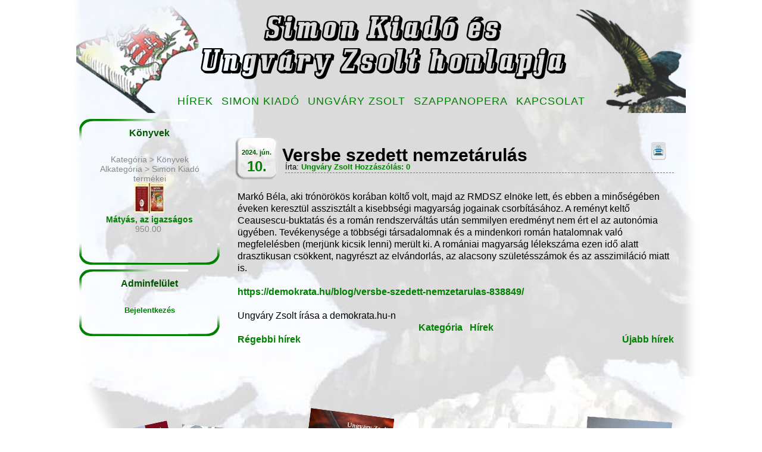

--- FILE ---
content_type: text/html; charset=utf-8
request_url: http://ungvaryzsolt.hu/news.php?extend.1253.1
body_size: 7991
content:
<?xml version='1.0' encoding='utf-8' ?>
<!DOCTYPE html PUBLIC "-//W3C//DTD XHTML 1.1//EN" "http://www.w3.org/TR/xhtml11/DTD/xhtml11.dtd">
<html xmlns='http://www.w3.org/1999/xhtml' xml:lang="hu">
<head>
<meta http-equiv='content-type' content='text/html; charset=utf-8' />
<meta http-equiv='content-style-type' content='text/css' />
<meta http-equiv='content-language' content='hu' />
<title>Versbe szedett nemzetárulás - Simon Kiadó és Ungváry Zsolt honlapja</title>
<!-- *JS* -->
<script type='text/javascript' src='/fajl/e107.js'></script>
<script type='text/javascript' src='/fajl/sleight_js.php'></script>
<!-- *CSS* -->
<!-- Theme css -->
<link rel='stylesheet' href='/felszin/simonk_uzs/style.css' type='text/css' media='all' />
<link rel='stylesheet' href='/fajl/e107.css' type='text/css' />
<!-- *META* -->
<!-- log meta -->
<script type='text/javascript'>
			//<![CDATA[
function rstr2b64(input)
{
	var b64pad  = "="; /* base-64 pad character. "=" for strict RFC compliance   */
	var tab = "ABCDEFGHIJKLMNOPQRSTUVWXYZabcdefghijklmnopqrstuvwxyz0123456789+/";
	var output = "";
	var len = input.length;
	for(var i = 0; i < len; i += 3)
	{
		var triplet = (input.charCodeAt(i) << 16)
                | (i + 1 < len ? input.charCodeAt(i+1) << 8 : 0)
                | (i + 2 < len ? input.charCodeAt(i+2)      : 0);
		for(var j = 0; j < 4; j++)
		{
			if(i * 8 + j * 6 > input.length * 8) output += b64pad;
			else output += tab.charAt((triplet >>> 6*(3-j)) & 0x3F);
		}
	}
	return output;
}
var logString = 'referer=' + ref + '&colour=' + colord + '&eself=' + eself + '&res=' + res + '';
logString = rstr2b64(logString);
document.write('<link rel="stylesheet" type="text/css" href="/kieg/log/log.php?lv='+logString + '">' );
//]]>
</script>

<!-- Core Meta Tags -->
<meta name="description" content="Simon Kiadó és Ungváry Zsolt honlapja" />
<meta name="keywords" content="Simon Kiadó, Ungváry Zsolt, Jobbszél, Cseresznyéssy elvtárs, Magyar Demokrata, demokrata, publicista, Talpra, magyar, Mátyás, az igazságos, Meccslabda (Negyven semmi), Áldozat, Magyar Monte Cristo (MMC), Banán az ikebanán, Egymás közt, Elefánttemetõ, Múltidõ, Regnum Marianum, Ki az úr buzogányban, Az arany jele, Hosszú álom, 101+1 jobbszél, Ida Bohatta, Mesealbum, mese, mesék, segítsünk a manóknak, memóriajáték" />
<meta name="copyright" content="Simon Kiadó és Ungváry Zsolt" />
<meta name="author" content="Simon Kiadó és Ungváry Zsolt" />
<link rel='icon' href='http://ungvaryzsolt.hu/favicon.ico' type='image/x-icon' />
<link rel='shortcut icon' href='http://ungvaryzsolt.hu/favicon.ico' type='image/xicon' />

<!-- *PRELOAD* -->
</head>
<body onload="externalLinks();">
<div id='layuot'>    <div id='header'>    <div class='siteName'>            <span class='siteTag'></span>    </div>  </div>     <div id='navmenu'>    


<!-- Sitelinks (1) -->


<ul><li><a title = "Legújabb bejegyzések, hírek oldal" href='/index.php'>Hírek</a></li>
<li><a title = "Kapcsolat, bemutatkozás" href='/page.php?2'>Simon Kiadó</a></li>
<li><a title = "Bemutatkozás" href='/page.php?3'>Ungváry Zsolt</a></li>
<li><a title = "Folytatásos regény" href='http://ungvaryzsolt.hu/news.php?cat.3'>Szappanopera</a></li>
<li><a title = "Elérhetõségek, e-mail küldése" href='http://ungvaryzsolt.hu/page.php?6'>Kapcsolat</a></li>
</ul>


<!-- end Site Links -->


  </div>    <div id='content'>	  <div id='sidebar'>	    <div class='leftMenu'>	      	      
              <div class='spacer'> 
                <div class='leftMenuTop'>
                  <div class='leftMenuHeader'>Könyvek</div>
                </div>              
                <div class='leftMenuMiddle'>                      
                  <div class='leftMenuContent'><div style="text-align:center;">Kategória &gt; Könyvek<br />Alkategória &gt; Simon Kiadó termékei<br /><a href='kieg/e_classifieds/classifieds.php?0.item.1.1.18'>
					<img src='kieg/e_classifieds/images/classifieds/thumb_18_matyas_nagy.jpg' alt='Mátyás, az igazságos' title='Mátyás, az igazságos' style='height:50px;width:50px;border:0;'/></a><br /><strong><a href='kieg/e_classifieds/classifieds.php?0.item.1.1.18' >Mátyás, az igazságos</a></strong><br />950.00&nbsp;<br /><br /></div></div>
                </div>
                <div class='leftMenuBottom'><img src='/felszin/simonk_uzs/images/blank.gif' width='236' height='36' alt='' style='display: block;' /></div>                   
              </div>
              
              <div class='spacer'> 
                <div class='leftMenuTop'>
                  <div class='leftMenuHeader'>Adminfelület</div>
                </div>              
                <div class='leftMenuMiddle'>                      
                  <div class='leftMenuContent'><div align="center"><span style="font-size: small"><a href="login.php"><strong><span>Bejelentkezés</span></strong></a></span><br /></div></div>
                </div>
                <div class='leftMenuBottom'><img src='/felszin/simonk_uzs/images/blank.gif' width='236' height='36' alt='' style='display: block;' /></div>                   
              </div>
                                 </div>    </div>         <div id='main'>	    <div id='news'>        	          <div class='spacer'><div class='post'>  <div id='myDate'><span class='date_box_month'>2024. jún.</span><br /><span class='date_box_day'>10.</span></div>  <div class='newsHeader'>Versbe szedett nemzetárulás</div>  <div class='newsPosted'>Írta: <a class='news_author' href='/user.php?id.2'>Ungváry Zsolt</a>  <a href='/comment.php?comment.news.1253'>Hozzászólás: 0</a> <span class='newsOptions'> <a href='/print.php?news.1253'><img src='/felszin/simonk_uzs/images/printer.png' style='border:0' alt='Nyomtatóbarát változat' title='Nyomtatóbarát változat' /></a>  </span></div>  <div class='newsContent'>    <br /><div>Mark&oacute; B&eacute;la, aki tr&oacute;n&ouml;r&ouml;k&ouml;s kor&aacute;ban k&ouml;ltő volt, majd az RMDSZ eln&ouml;ke lett, &eacute;s ebben a minős&eacute;g&eacute;ben &eacute;veken kereszt&uuml;l assziszt&aacute;lt a kisebbs&eacute;gi magyars&aacute;g jogainak csorb&iacute;t&aacute;s&aacute;hoz. A rem&eacute;nyt keltő Ceausescu-buktat&aacute;s &eacute;s a rom&aacute;n rendszerv&aacute;lt&aacute;s ut&aacute;n semmilyen eredm&eacute;nyt nem &eacute;rt el az auton&oacute;mia &uuml;gy&eacute;ben. Tev&eacute;kenys&eacute;ge a t&ouml;bbs&eacute;gi t&aacute;rsadalomnak &eacute;s a mindenkori rom&aacute;n hatalomnak val&oacute; megfelel&eacute;sben (merj&uuml;nk kicsik lenni) mer&uuml;lt ki. A rom&aacute;niai magyars&aacute;g l&eacute;leksz&aacute;ma ezen idő alatt drasztikusan cs&ouml;kkent, nagyr&eacute;szt az elv&aacute;ndorl&aacute;s, az alacsony sz&uuml;let&eacute;ssz&aacute;mok &eacute;s az asszimil&aacute;ci&oacute; miatt is.</div><div>&nbsp;</div><div><p><a href="https://demokrata.hu/blog/versbe-szedett-nemzetarulas-838849/">https://demokrata.hu/blog/versbe-szedett-nemzetarulas-838849/</a></p><p>&nbsp;</p><p>Ungv&aacute;ry Zsolt &iacute;r&aacute;sa a demokrata.hu-n</p></div><div class="e-news-extend"><div style='text-align:center;'><a class='news-extended-category-link' href='http://ungvaryzsolt.hu/news.php?cat.1'>Kategória</a> &nbsp; <a class='news-extended-overview-link' href='http://ungvaryzsolt.hu/news.php'>Hírek</a></div><div class='news-extended-older' style='float:left;'><a class='news-extended-older' href='http://ungvaryzsolt.hu/news.php?extend.1252'>Régebbi hírek</a></div><div class='news-extended-newer' style='float:right;'><a class='news-extended-newer' href='http://ungvaryzsolt.hu/news.php?extend.1254'>Újabb hírek</a></div><br /><br /></div>      </div></div></div>            </div>    </div>    <div style='clear: both'>&nbsp;</div>  </div>    <div id='footer'>    <div class='footerText'>            <br />          </div>  </div><script type='text/javascript'>
SyncWithServerTime('1764099882');
       </script>
</body></html>

--- FILE ---
content_type: text/css
request_url: http://ungvaryzsolt.hu/felszin/simonk_uzs/style.css
body_size: 8124
content:
/* top elements */
* {
	margin: 0;
	padding: 0;
}

body {
	background: url(images/hatter.jpg) repeat-x top center #fff;
	/*border: solid 2px #565;*/
   /*	border-bottom: solid 1px #565;*/
	/*border-top: solid 3px #565;*/
	color: #000;
	font:  14px arial, Verdana, Helvetica, sans-serif;
	margin: 0;
	padding: 0;
}

a { font-weight: bold; color: #008000; text-decoration: none; }
a:hover { text-decoration: none; color: #FF0000; }
img { border: none; }

/********************/
/*     TABLES       */
/********************/
#layuot { width: 1024px; margin: 10px auto; }

/* header */
/* ############### header ############  */
#header { width: 1024px; height: 180px; background: url(images/header.png) no-repeat top; margin: 0 auto; }
  .siteName { font: bold 40px "University Roman LET", Arial, Verdana, Helvetica, sans-serif ; padding: 100px 0 0 280px; color: #fff; }
  .siteTag { font: bold 32px "Airmole Shaded", Arial, Verdana, Helvetica, sans-serif ; color: #33FF00; }

/* Menu */
#navmenu ul { padding: 0; list-style: none; margin: -30px 0 0 160px; }
#navmenu li { display: inline; padding: 0px 0px 0px 10px; }
#navmenu a { text-decoration:none; color: #008000; font: 18px "Impact", Arial, Verdana, Helvetica, sans-serif; text-transform: uppercase; letter-spacing: 1px; }
#navmenu a:hover {color: #FF0000; border-bottom: 3px solid #FF0000; }

/* content */

#content { width: 1024px; background: transparent; margin: 15px 0; }

/* sidebar */
#sidebar { float: left; width: 236px; vertical-align: top; background: transparent; margin: 0 5px; }
  .leftMenuTop { width: 236px; height: 60px; background: url(images/leftmenutop.png) no-repeat top; }
  .leftMenuHeader { font: bold 16px Arial, Helvetica, sans-serif; color:#005600; padding: 15px 10px; text-align: center; }
  .leftMenuMiddle { width: 236px; background: transparent; }
  .leftMenuContent { font: 14px Arial, Helvetica, sans-serif; color:#888; padding: 0 10px; }
  .leftMenuBottom { width: 236px; height: 36px; background: url(images/leftmenubottom.png) no-repeat bottom; }


/* main */
#main { float: right; width: 763px; vertical-align: top; background: transparent; margin: 0 5px 0 10px; }
#news { padding: 20px 10px; }

/* news item */
.post { padding: 10px 0; }

#myDate { position:relative;
padding-top: 10px;
width: 74px;
height: 74px;
background: url(images/calendar.png) no-repeat;
font: bold 24px Arial, Helvetica, sans-serif;
text-align: center;
line-height: 24px;
color: #005600;
}
.date_box_month { font-size: 11px; }
.date_box_day { color: #008000; }

  .newsHeader { font: bold 30px "Trebuchet MS", Arial, Verdana, Helvetica, sans-serif; color:#000; margin-left: 80px; margin-top: -70px; }
  .newsContent { font: 16px "Trebuchet MS", Arial, Verdana, Helvetica, sans-serif; color:#000; margin: 10px 5px 20px 5px; line-height: 20px; }
  .newsContent img{ margin-right:10px; margin-bottom:5px; }
  .newsPosted { font: 13px Trebuchet MS, Arial, Helvetica, sans-serif; color:#000; border-bottom:1px dashed #777; padding-bottom:2px; margin: -5px 5px 8px 85px; }
  .newsOptions { float:right; margin: -35px 10px 0 0; }
  
/* center menu */  
.centerMenuHeader { height: 10px; font: bold 20px "Trebuchet MS", Arial, Helvetica, sans-serif; color:#000; padding: 17px 5px; margin: 20px 0 0 0; text-align: center;}
.centerMenuContent { padding: 0 10px; line-height: 20px; }
.centerMenuBottom { height: 5px;}
  
 
/* other menu */
.otherMenuHeader { color:#000; font: bold 22px "Trebuchet MS", Arial, Helvetica, sans-serif; background: transparent url(images/leftmenutop.png) no-repeat top left; padding: 15px 10px; text-align: center; }
.otherMenuContent { padding: 0 5px; line-height: 20px; font-size: 14px; }
.otherMenuBottom { height: 50px; background: url(images/othermenubottomright.png) no-repeat bottom right; }

/* Footer */
#footer { width: 1024px; height: 225px; background: transparent url(images/footer.png) no-repeat bottom; }
.footerText { font: 14px Arial, Helvetica, sans-serif; color: #53281d; text-align: center; padding-top: 160px; }
#footer a { color: #ADB07C; }
#footer a:hover { color: #fff; }


/********************** core style ********************************/

/* tbox, chatbox, button */
.tbox{ font: 14px 'Trebuchet MS', Tahoma, Arial, sans-serif; color:#000; border: 2px solid #aab8dd; padding: 2px; margin: 2px auto; background: transparent url(images/inputback.jpg) no-repeat; }
.tbox.chatbox { width: 90%; padding: 2px; margin: 2px auto; background: transparent url(images/inputback.jpg) no-repeat; color: #000; border: 2px solid #aabed2; }
.button{ font: bold 12px Arial, Sans-serif; color: #000; border: 1px solid #aabed2; background: #adbfd2 url(images/button.gif) repeat-x; margin: 1px; padding: 2px; }
.button a { color: #646464; }
.button a:hover { color: #000; }

/* FORUMS */
.border { border: 1px solid #A6C639; }
.fborder { border: 1px solid #8f9ec4; background: #fff; }  
.forumheader{ font: bold 17px Arial, Sans-serif; color: #008000; background: #fff url(images/cap1.gif) repeat-x; padding: 5px; border-bottom: 1px dotted #8f9ec4; }
.forumheader2{ font: 14px Arial, Sans-serif; color: #44452f; background: #eef0f5; padding: 4px; border-bottom: 1px dotted #8f9ec4; }
.forumheader3{ font: 14px Arial, Sans-serif; color: #44452f; background: #eef0f5; padding: 4px; border-bottom: 1px dotted #8f9ec4; } 
.forumborder{ border: 1px solid #A6C639; }
a.forumlink{ color: #467aa7; text-decoration: underline; }
.nforumcaption2 { background: #fafafa; font: bold 12px 'Trebuchet MS', Tahoma, Arial, sans-serif; color: #000; padding: 8px 0px 8px 4px;  border: 1px solid #ccc; }
.caption { background: #fafafa; font: 12px 'Trebuchet MS', Tahoma, Arial, sans-serif; color: #476042; padding: 0px 4px 0px 4px; border: 1px solid #ccc; }   
.fcaption { background: #fafafa url(images/cap3.gif) repeat-x; font: bold 14px 'Trebuchet MS', Tahoma, Arial, sans-serif; color:#476042; padding: 7px; border: 1px solid #ccc; }
.fcaption a { color: #72A545; text-decoration: none; }
.fcaption a:hover { color: #476042; text-decoration: underline; }
.finfobar{ background: #fafafa; font: 12px 'Trebuchet MS', Tahoma, Arial, sans-serif; color:#000; padding: 4px; border: 1px solid #ccc; } 
.nforumholder { }
.nforumcaption { }
.nforumthread { }
.nforumreplycaption { }
.nforumreply { }
.nforumdisclaimer { }
.nforumview1 { }
.nforumview2 { }
.nforumview3 { }
.nforumview4 { }

/* TEXTS */
.indent{ font: 14px 'Trebuchet MS', Tahoma, Arial, sans-serif; color: #000; padding: 10px; margin: 5px; border: 1px solid #999999; background: #fff; }
.smalltext { font: 13px 'Trebuchet MS', Tahoma, Arial, sans-serif; color:#888; } 
.smallblacktext { font: 13px 'Trebuchet MS', Tahoma, Arial, sans-serif; color:#888; }  
.defaulttext { font: 16px 'Trebuchet MS', Tahoma, Arial, sans-serif; color:#888; } 
.mediumtext { font: 15px 'Trebuchet MS', Tahoma, Arial, sans-serif; color:#888; }
blockquote { margin-left: 2em; padding-left: 1em; border-left: 2px solid #F08F02; font-style: italic;	}
.nextprev{ font: 16px 'Trebuchet MS', Tahoma, Arial, sans-serif; color: #888; background: #fff url(images/cap2.gif); text-align: center; padding : 2px; }
.searchhighlight { text-decoration: underline; color: #ff0000; font-weight: bold; }


/* MISC */
td { font: 16px "Trebuchet MS", Tahoma, Arial, sans-serif; color:#888; padding: 0px; text-align:left; }
form { margin: 2px 0px 0px 0px; }
.spacer{ padding: 4px 0px 4px 0px; }
hr { width: 92%; height: 2px; border-top: #666 1px solid; border-bottom: #eee 1px solid; text-align:center; } 
.helpbox { background: transparent; font: 11px 'Trebuchet MS', Tahoma, Arial, sans-serif; color:#000; border: 0px; margin: 0; padding: 0; }
.bodytable { font: 12px 'Trebuchet MS', Tahoma, Arial, sans-serif; color: #000; padding: 8px; }
.code{ font: 12px 'Trebuchet MS', Tahoma, Arial, sans-serif; color:#000; padding: 8px; }
.code_highlight{ width: 95%; margin: 5px 0;
  padding: 10px;
  text-align: left;
  display: block;
  overflow: auto;  
  font: 12px 'Lucida Console', 'courier new', monospace;
  /* white-space: pre; */
  background: #FAFAFA;
  border: 1px solid #f2f2f2;  
  border-left: 3px solid #72A545; }






